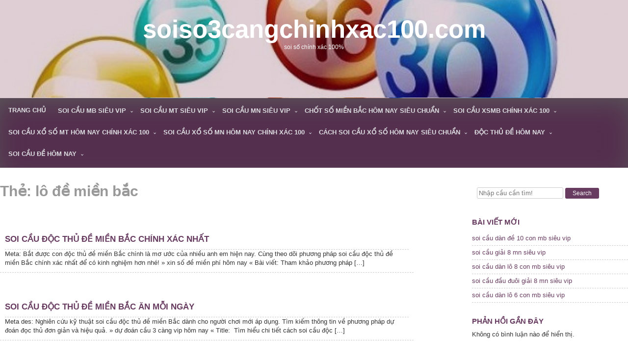

--- FILE ---
content_type: text/html; charset=utf-8
request_url: https://soiso3cangchinhxac100.com/tag/lo-de-mien-bac/
body_size: 9720
content:
<!DOCTYPE html><html lang="vi"><head><meta charset="UTF-8"><meta name="viewport" content="width=device-width, initial-scale=1"><link rel="profile" href="https://gmpg.org/xfn/11"><meta name='robots' content='index, follow, max-image-preview:large, max-snippet:-1, max-video-preview:-1' /><link type="text/css" media="all" href="https://soiso3cangchinhxac100.com/wp-content/cache/breeze-minification/css/breeze_c94bea6bc5f16dc7d6edf988a82e2bb2.css" rel="stylesheet" /><title>l&ocirc; &#273;&#7873; mi&#7873;n b&#7855;c Archives - soiso3cangchinhxac100.com</title><link rel="canonical" href="https://soiso3cangchinhxac100.com/tag/lo-de-mien-bac/" /><meta property="og:locale" content="vi_VN" /><meta property="og:type" content="article" /><meta property="og:title" content="l&ocirc; &#273;&#7873; mi&#7873;n b&#7855;c Archives - soiso3cangchinhxac100.com" /><meta property="og:url" content="https://soiso3cangchinhxac100.com/tag/lo-de-mien-bac/" /><meta property="og:site_name" content="soiso3cangchinhxac100.com" /><meta name="twitter:card" content="summary_large_image" /> <script type="application/ld+json" class="yoast-schema-graph">{"@context":"https://schema.org","@graph":[{"@type":"CollectionPage","@id":"https://soiso3cangchinhxac100.com/tag/lo-de-mien-bac/","url":"https://soiso3cangchinhxac100.com/tag/lo-de-mien-bac/","name":"l&ocirc; &#273;&#7873; mi&#7873;n b&#7855;c Archives - soiso3cangchinhxac100.com","isPartOf":{"@id":"https://soiso3cangchinhxac100.com/#website"},"primaryImageOfPage":{"@id":"https://soiso3cangchinhxac100.com/tag/lo-de-mien-bac/#primaryimage"},"image":{"@id":"https://soiso3cangchinhxac100.com/tag/lo-de-mien-bac/#primaryimage"},"thumbnailUrl":"https://soiso3cangchinhxac100.com/wp-content/uploads/2025/10/tham-khao-phuong-phap-soi-cau-doc-thu-de-mien-bac-chinh-xac-nhat.png","breadcrumb":{"@id":"https://soiso3cangchinhxac100.com/tag/lo-de-mien-bac/#breadcrumb"},"inLanguage":"vi"},{"@type":"ImageObject","inLanguage":"vi","@id":"https://soiso3cangchinhxac100.com/tag/lo-de-mien-bac/#primaryimage","url":"https://soiso3cangchinhxac100.com/wp-content/uploads/2025/10/tham-khao-phuong-phap-soi-cau-doc-thu-de-mien-bac-chinh-xac-nhat.png","contentUrl":"https://soiso3cangchinhxac100.com/wp-content/uploads/2025/10/tham-khao-phuong-phap-soi-cau-doc-thu-de-mien-bac-chinh-xac-nhat.png","width":640,"height":294},{"@type":"BreadcrumbList","@id":"https://soiso3cangchinhxac100.com/tag/lo-de-mien-bac/#breadcrumb","itemListElement":[{"@type":"ListItem","position":1,"name":"Home","item":"https://soiso3cangchinhxac100.com/"},{"@type":"ListItem","position":2,"name":"l&ocirc; &#273;&#7873; mi&#7873;n b&#7855;c"}]},{"@type":"WebSite","@id":"https://soiso3cangchinhxac100.com/#website","url":"https://soiso3cangchinhxac100.com/","name":"soiso3cangchinhxac100.com","description":"soi s&#7889; ch&iacute;nh x&aacute;c 100%","potentialAction":[{"@type":"SearchAction","target":{"@type":"EntryPoint","urlTemplate":"https://soiso3cangchinhxac100.com/?s={search_term_string}"},"query-input":{"@type":"PropertyValueSpecification","valueRequired":true,"valueName":"search_term_string"}}],"inLanguage":"vi"}]}</script> <link rel="alternate" type="application/rss+xml" title="D&ograve;ng th&ocirc;ng tin soiso3cangchinhxac100.com &raquo;" href="https://soiso3cangchinhxac100.com/feed/" /><link rel="alternate" type="application/rss+xml" title="soiso3cangchinhxac100.com &raquo; D&ograve;ng b&igrave;nh lu&#7853;n" href="https://soiso3cangchinhxac100.com/comments/feed/" /><link rel="alternate" type="application/rss+xml" title="D&ograve;ng th&ocirc;ng tin cho Th&#7867; soiso3cangchinhxac100.com &raquo; l&ocirc; &#273;&#7873; mi&#7873;n b&#7855;c" href="https://soiso3cangchinhxac100.com/tag/lo-de-mien-bac/feed/" /> <script type="text/javascript" id="breeze-prefetch-js-extra">/*  */
var breeze_prefetch = {"local_url":"https://soiso3cangchinhxac100.com","ignore_remote_prefetch":"1","ignore_list":["/","/page/(.)","/wp-admin/"]};
//# sourceURL=breeze-prefetch-js-extra
/*  */</script> <script type="text/javascript" src="https://soiso3cangchinhxac100.com/wp-content/plugins/breeze/assets/js/js-front-end/breeze-prefetch-links.min.js?ver=2.1.6" id="breeze-prefetch-js"></script> <script type="text/javascript" src="https://soiso3cangchinhxac100.com/wp-includes/js/jquery/jquery.min.js?ver=3.7.1" id="jquery-core-js"></script> <script type="text/javascript" src="https://soiso3cangchinhxac100.com/wp-includes/js/jquery/jquery-migrate.min.js?ver=3.4.1" id="jquery-migrate-js"></script> <script type="text/javascript" src="https://soiso3cangchinhxac100.com/wp-content/themes/shop-and-commerce-premium/js/viewportchecker.js?ver=6.9" id="shop-and-commerce-viewportchecker-js"></script> <script type="text/javascript" src="https://soiso3cangchinhxac100.com/wp-content/themes/shop-and-commerce-premium/slider/js/slick.js?ver=6.9" id="shop-and-commerce-slider-js-js"></script> <link rel="https://api.w.org/" href="https://soiso3cangchinhxac100.com/wp-json/" /><link rel="alternate" title="JSON" type="application/json" href="https://soiso3cangchinhxac100.com/wp-json/wp/v2/tags/1344" /><link rel="EditURI" type="application/rsd+xml" title="RSD" href="https://soiso3cangchinhxac100.com/xmlrpc.php?rsd" /><meta name="generator" content="WordPress 6.9" /> <script async src="https://soiso3cangchinhxac100.com/wp-content/uploads/breeze/google/gtag.js?id=G-JD38XS6SC0"></script> <script>window.dataLayer = window.dataLayer || [];
			function gtag(){dataLayer.push(arguments);}
			gtag('js', new Date());
			gtag('config', 'G-JD38XS6SC0');</script> <script>jQuery("body").ready(function($){
		$(window).on("scroll",function(){
			if ($(this).scrollTop() < 100) {
				$('#smoothup') .fadeOut();
			} else {
				$('#smoothup') .fadeIn();
			}
		});
		$('#smoothup').on('click', function(){
			$('html, body').animate({scrollTop:0}, 600);
			return false;
			});
	});</script> <link rel="icon" href="https://soiso3cangchinhxac100.com/wp-content/uploads/2025/02/soi-so-3cang-chinh-xac-100-150x150.png" sizes="32x32" /><link rel="icon" href="https://soiso3cangchinhxac100.com/wp-content/uploads/2025/02/soi-so-3cang-chinh-xac-100.png" sizes="192x192" /><link rel="apple-touch-icon" href="https://soiso3cangchinhxac100.com/wp-content/uploads/2025/02/soi-so-3cang-chinh-xac-100.png" /><meta name="msapplication-TileImage" content="https://soiso3cangchinhxac100.com/wp-content/uploads/2025/02/soi-so-3cang-chinh-xac-100.png" /></head><body class="archive tag tag-lo-de-mien-bac tag-1344 wp-theme-shop-and-commerce-premium hfeed"><div id="page" class="site"> <a class="skip-link screen-reader-text" href="#main">Skip to content</a><header id="masthead" class="site-header" role="banner"><div class="header-img" style="background-image: url('https://soiso3cangchinhxac100.com/wp-content/uploads/2025/10/cropped-Dan-de-5-so-danh-trong-ngay.jpg'); min-height:199%"><div class="dotted"><p class="site-title"><a href="https://soiso3cangchinhxac100.com/" rel="home">soiso3cangchinhxac100.com</a></p><p class="site-description">soi s&#7889; ch&iacute;nh x&aacute;c 100%</p></div></div><nav id="site-navigation" class="main-navigation" role="navigation"> <button class="menu-toggle" aria-controls="primary-menu" aria-expanded="false">Menu</button><div class="menu-menu-container"><ul id="primary-menu" class="menu"><li id="menu-item-32" class="menu-item menu-item-type-custom menu-item-object-custom menu-item-home menu-item-32"><a href="https://soiso3cangchinhxac100.com">Trang ch&#7911;</a></li><li id="menu-item-258" class="menu-item menu-item-type-taxonomy menu-item-object-category menu-item-has-children menu-item-258"><a href="https://soiso3cangchinhxac100.com/category/soi-cau-mb-sieu-vip/">soi c&#7847;u mb si&ecirc;u vip</a><ul class="sub-menu"><li id="menu-item-274" class="menu-item menu-item-type-post_type menu-item-object-post menu-item-274"><a href="https://soiso3cangchinhxac100.com/soi-cau-dan-lo-6-con-mb-sieu-vip/">soi c&#7847;u d&agrave;n l&ocirc; 6 con mb si&ecirc;u vip</a></li><li id="menu-item-275" class="menu-item menu-item-type-post_type menu-item-object-post menu-item-275"><a href="https://soiso3cangchinhxac100.com/soi-cau-dan-lo-4-con-mb-sieu-vip/">soi c&#7847;u d&agrave;n l&ocirc; 4 con mb si&ecirc;u vip</a></li><li id="menu-item-276" class="menu-item menu-item-type-post_type menu-item-object-post menu-item-276"><a href="https://soiso3cangchinhxac100.com/soi-cau-lo-xien-4-mb-sieu-vip/">soi c&#7847;u l&ocirc; xi&ecirc;n 4 mb si&ecirc;u vip</a></li><li id="menu-item-277" class="menu-item menu-item-type-post_type menu-item-object-post menu-item-277"><a href="https://soiso3cangchinhxac100.com/soi-cau-lo-xien-3-mb-sieu-vip/">soi c&#7847;u l&ocirc; xi&ecirc;n 3 mb si&ecirc;u vip</a></li><li id="menu-item-278" class="menu-item menu-item-type-post_type menu-item-object-post menu-item-278"><a href="https://soiso3cangchinhxac100.com/soi-cau-lo-xien-2-mb-sieu-vip/">soi c&#7847;u l&ocirc; xi&ecirc;n 2 mb si&ecirc;u vip</a></li><li id="menu-item-279" class="menu-item menu-item-type-post_type menu-item-object-post menu-item-279"><a href="https://soiso3cangchinhxac100.com/soi-cau-de-dau-duoi-mb-sieu-vip/">soi c&#7847;u &#273;&#7873; &#273;&#7847;u &#273;u&ocirc;i mb si&ecirc;u vip</a></li><li id="menu-item-280" class="menu-item menu-item-type-post_type menu-item-object-post menu-item-280"><a href="https://soiso3cangchinhxac100.com/soi-cau-song-thu-de-mb-sieu-vip/">soi c&#7847;u song th&#7911; &#273;&#7873; mb si&ecirc;u vip</a></li><li id="menu-item-281" class="menu-item menu-item-type-post_type menu-item-object-post menu-item-281"><a href="https://soiso3cangchinhxac100.com/soi-cau-bach-thu-de-mb-sieu-vip/">soi c&#7847;u b&#7841;ch th&#7911; &#273;&#7873; mb si&ecirc;u vip</a></li><li id="menu-item-282" class="menu-item menu-item-type-post_type menu-item-object-post menu-item-282"><a href="https://soiso3cangchinhxac100.com/soi-cau-bach-thu-lo-2-nhay-mb-sieu-vip/">soi c&#7847;u b&#7841;ch th&#7911; l&ocirc; 2 nh&aacute;y mb si&ecirc;u vip</a></li><li id="menu-item-283" class="menu-item menu-item-type-post_type menu-item-object-post menu-item-283"><a href="https://soiso3cangchinhxac100.com/soi-cau-song-thu-lo-kep-mb-sieu-vip/">soi c&#7847;u song th&#7911; l&ocirc; k&eacute;p mb si&ecirc;u vip</a></li><li id="menu-item-284" class="menu-item menu-item-type-post_type menu-item-object-post menu-item-284"><a href="https://soiso3cangchinhxac100.com/soi-cau-bach-thu-lo-kep-mb-sieu-vip/">soi c&#7847;u b&#7841;ch th&#7911; l&ocirc; k&eacute;p mb si&ecirc;u vip</a></li><li id="menu-item-285" class="menu-item menu-item-type-post_type menu-item-object-post menu-item-285"><a href="https://soiso3cangchinhxac100.com/soi-cau-song-thu-lo-mb-sieu-vip/">soi c&#7847;u song th&#7911; l&ocirc; mb si&ecirc;u vip</a></li><li id="menu-item-286" class="menu-item menu-item-type-post_type menu-item-object-post menu-item-286"><a href="https://soiso3cangchinhxac100.com/soi-cau-bach-thu-lo-mb-sieu-vip/">soi c&#7847;u b&#7841;ch th&#7911; l&ocirc; mb si&ecirc;u vip</a></li><li id="menu-item-287" class="menu-item menu-item-type-post_type menu-item-object-post menu-item-287"><a href="https://soiso3cangchinhxac100.com/soi-cau-song-thu-3-cang-mb-sieu-vip/">soi c&#7847;u song th&#7911; 3 c&agrave;ng mb si&ecirc;u vip</a></li><li id="menu-item-288" class="menu-item menu-item-type-post_type menu-item-object-post menu-item-288"><a href="https://soiso3cangchinhxac100.com/soi-cau-bach-thu-3-cang-mb-sieu-vip/">soi c&#7847;u b&#7841;ch th&#7911; 3 c&agrave;ng mb si&ecirc;u vip</a></li><li id="menu-item-295" class="menu-item menu-item-type-post_type menu-item-object-post menu-item-295"><a href="https://soiso3cangchinhxac100.com/soi-cau-dan-de-10-con-mb-sieu-vip/">soi c&#7847;u d&agrave;n &#273;&#7873; 10 con mb si&ecirc;u vip</a></li><li id="menu-item-296" class="menu-item menu-item-type-post_type menu-item-object-post menu-item-296"><a href="https://soiso3cangchinhxac100.com/soi-cau-dan-de-8-con-mb-sieu-vip/">soi c&#7847;u d&agrave;n &#273;&#7873; 8 con mb si&ecirc;u vip</a></li><li id="menu-item-297" class="menu-item menu-item-type-post_type menu-item-object-post menu-item-297"><a href="https://soiso3cangchinhxac100.com/soi-cau-dan-de-6-con-mb-sieu-vip/">soi c&#7847;u d&agrave;n &#273;&#7873; 6 con mb si&ecirc;u vip</a></li><li id="menu-item-298" class="menu-item menu-item-type-post_type menu-item-object-post menu-item-298"><a href="https://soiso3cangchinhxac100.com/soi-cau-dan-de-4-con-mb-sieu-vip/">soi c&#7847;u d&agrave;n &#273;&#7873; 4 con mb si&ecirc;u vip</a></li><li id="menu-item-299" class="menu-item menu-item-type-post_type menu-item-object-post menu-item-299"><a href="https://soiso3cangchinhxac100.com/soi-cau-dan-lo-10-con-mb-sieu-vip/">soi c&#7847;u d&agrave;n l&ocirc; 10 con mb si&ecirc;u vip</a></li><li id="menu-item-300" class="menu-item menu-item-type-post_type menu-item-object-post menu-item-300"><a href="https://soiso3cangchinhxac100.com/soi-cau-dan-lo-8-con-mb-sieu-vip/">soi c&#7847;u d&agrave;n l&ocirc; 8 con mb si&ecirc;u vip</a></li></ul></li><li id="menu-item-257" class="menu-item menu-item-type-taxonomy menu-item-object-category menu-item-has-children menu-item-257"><a href="https://soiso3cangchinhxac100.com/category/soi-cau-mt-sieu-vip/">soi c&#7847;u mt si&ecirc;u vip</a><ul class="sub-menu"><li id="menu-item-313" class="menu-item menu-item-type-post_type menu-item-object-post menu-item-313"><a href="https://soiso3cangchinhxac100.com/soi-cau-song-thu-lo-mt-sieu-vip/">soi c&#7847;u song th&#7911; l&ocirc; mt si&ecirc;u vip</a></li><li id="menu-item-314" class="menu-item menu-item-type-post_type menu-item-object-post menu-item-314"><a href="https://soiso3cangchinhxac100.com/soi-cau-lo-3-so-mt-sieu-vip/">soi c&#7847;u l&ocirc; 3 s&#7889; mt si&ecirc;u vip</a></li><li id="menu-item-315" class="menu-item menu-item-type-post_type menu-item-object-post menu-item-315"><a href="https://soiso3cangchinhxac100.com/soi-cau-bao-lo-mt-sieu-vip/">soi c&#7847;u bao l&ocirc; mt si&ecirc;u vip</a></li><li id="menu-item-316" class="menu-item menu-item-type-post_type menu-item-object-post menu-item-316"><a href="https://soiso3cangchinhxac100.com/soi-cau-dau-duoi-giai-8-mt-sieu-vip/">soi c&#7847;u &#273;&#7847;u &#273;u&ocirc;i gi&#7843;i 8 mt si&ecirc;u vip</a></li><li id="menu-item-317" class="menu-item menu-item-type-post_type menu-item-object-post menu-item-317"><a href="https://soiso3cangchinhxac100.com/soi-cau-dau-duoi-dac-biet-mt-sieu-vip/">soi c&#7847;u &#273;&#7847;u &#273;u&ocirc;i &#273;&#7863;c bi&#7879;t mt si&ecirc;u vip</a></li><li id="menu-item-318" class="menu-item menu-item-type-post_type menu-item-object-post menu-item-318"><a href="https://soiso3cangchinhxac100.com/soi-cau-giai-8-mt-sieu-vip/">soi c&#7847;u gi&#7843;i 8 mt si&ecirc;u vip</a></li><li id="menu-item-319" class="menu-item menu-item-type-post_type menu-item-object-post menu-item-319"><a href="https://soiso3cangchinhxac100.com/soi-cau-dac-biet-mt-sieu-vip/">soi c&#7847;u &#273;&#7863;c bi&#7879;t mt si&ecirc;u vip</a></li><li id="menu-item-320" class="menu-item menu-item-type-post_type menu-item-object-post menu-item-320"><a href="https://soiso3cangchinhxac100.com/soi-cau-cap-xiu-chu-mt-sieu-vip/">soi c&#7847;u c&#7863;p x&#7881;u ch&#7911; mt si&ecirc;u vip</a></li><li id="menu-item-321" class="menu-item menu-item-type-post_type menu-item-object-post menu-item-321"><a href="https://soiso3cangchinhxac100.com/soi-cau-xiu-chu-mt-sieu-vip/">soi c&#7847;u x&#7881;u ch&#7911; mt si&ecirc;u vip</a></li></ul></li><li id="menu-item-256" class="menu-item menu-item-type-taxonomy menu-item-object-category menu-item-has-children menu-item-256"><a href="https://soiso3cangchinhxac100.com/category/soi-cau-mn-sieu-vip/">soi c&#7847;u mn si&ecirc;u vip</a><ul class="sub-menu"><li id="menu-item-331" class="menu-item menu-item-type-post_type menu-item-object-post menu-item-331"><a href="https://soiso3cangchinhxac100.com/soi-cau-song-thu-lo-mn-sieu-vip/">soi c&#7847;u song th&#7911; l&ocirc; mn si&ecirc;u vip</a></li><li id="menu-item-332" class="menu-item menu-item-type-post_type menu-item-object-post menu-item-332"><a href="https://soiso3cangchinhxac100.com/soi-cau-lo-3-so-mn-sieu-vip/">soi c&#7847;u l&ocirc; 3 s&#7889; mn si&ecirc;u vip</a></li><li id="menu-item-333" class="menu-item menu-item-type-post_type menu-item-object-post menu-item-333"><a href="https://soiso3cangchinhxac100.com/soi-cau-bao-lo-mn-sieu-vip/">soi c&#7847;u bao l&ocirc; mn si&ecirc;u vip</a></li><li id="menu-item-334" class="menu-item menu-item-type-post_type menu-item-object-post menu-item-334"><a href="https://soiso3cangchinhxac100.com/soi-cau-dau-duoi-giai-8-mn-sieu-vip/">soi c&#7847;u &#273;&#7847;u &#273;u&ocirc;i gi&#7843;i 8 mn si&ecirc;u vip</a></li><li id="menu-item-335" class="menu-item menu-item-type-post_type menu-item-object-post menu-item-335"><a href="https://soiso3cangchinhxac100.com/soi-cau-dau-duoi-dac-biet-mn-sieu-vip/">soi c&#7847;u &#273;&#7847;u &#273;u&ocirc;i &#273;&#7863;c bi&#7879;t mn si&ecirc;u vip</a></li><li id="menu-item-336" class="menu-item menu-item-type-post_type menu-item-object-post menu-item-336"><a href="https://soiso3cangchinhxac100.com/soi-cau-giai-8-mn-sieu-vip/">soi c&#7847;u gi&#7843;i 8 mn si&ecirc;u vip</a></li><li id="menu-item-337" class="menu-item menu-item-type-post_type menu-item-object-post menu-item-337"><a href="https://soiso3cangchinhxac100.com/soi-cau-dac-biet-mn-sieu-vip/">soi c&#7847;u &#273;&#7863;c bi&#7879;t mn si&ecirc;u vip</a></li><li id="menu-item-338" class="menu-item menu-item-type-post_type menu-item-object-post menu-item-338"><a href="https://soiso3cangchinhxac100.com/soi-cau-cap-xiu-chu-mn-sieu-vip/">soi c&#7847;u c&#7863;p x&#7881;u ch&#7911; mn si&ecirc;u vip</a></li><li id="menu-item-339" class="menu-item menu-item-type-post_type menu-item-object-post menu-item-339"><a href="https://soiso3cangchinhxac100.com/soi-cau-xiu-chu-mn-sieu-vip/">soi c&#7847;u x&#7881;u ch&#7911; mn si&ecirc;u vip</a></li></ul></li><li id="menu-item-33" class="menu-item menu-item-type-taxonomy menu-item-object-category menu-item-has-children menu-item-33"><a href="https://soiso3cangchinhxac100.com/category/chot-so-mien-bac-hom-nay-sieu-chuan/">ch&#7889;t s&#7889; mi&#7873;n b&#7855;c h&ocirc;m nay si&ecirc;u chu&#7849;n</a><ul class="sub-menu"><li id="menu-item-40" class="menu-item menu-item-type-post_type menu-item-object-post menu-item-40"><a href="https://soiso3cangchinhxac100.com/soi-cau-dan-de-sieu-chuan-danh-la-trung-to/">soi c&#7847;u d&agrave;n &#273;&#7873; si&ecirc;u chu&#7849;n &#273;&aacute;nh l&agrave; tr&uacute;ng to</a></li><li id="menu-item-38" class="menu-item menu-item-type-post_type menu-item-object-post menu-item-38"><a href="https://soiso3cangchinhxac100.com/soi-cau-dan-lo-10-so-dep-nhat-choi-la-trung/">soi c&#7847;u d&agrave;n l&ocirc; 10 s&#7889; &#273;&#7865;p nh&#7845;t ch&#417;i l&agrave; tr&uacute;ng</a></li><li id="menu-item-42" class="menu-item menu-item-type-post_type menu-item-object-post menu-item-42"><a href="https://soiso3cangchinhxac100.com/soi-cau-3-cang-mien-bac-hom-nay-chuan-det/">soi c&#7847;u 3 c&agrave;ng mi&#7873;n b&#7855;c h&ocirc;m nay chu&#7849;n &#273;&eacute;t</a></li><li id="menu-item-41" class="menu-item menu-item-type-post_type menu-item-object-post menu-item-41"><a href="https://soiso3cangchinhxac100.com/soi-cau-doc-thu-de-mb-co-hoi-giau-to-day/">soi c&#7847;u &#273;&#7897;c th&#7911; &#273;&#7873; mb c&#417; h&#7897;i gi&#7847;u to &#273;&acirc;y</a></li><li id="menu-item-39" class="menu-item menu-item-type-post_type menu-item-object-post menu-item-39"><a href="https://soiso3cangchinhxac100.com/soi-cau-bach-thu-lo-chinh-xac-100-an-lon/">soi c&#7847;u b&#7841;ch th&#7911; l&ocirc; ch&iacute;nh x&aacute;c 100 &#259;n l&#7899;n</a></li><li id="menu-item-200" class="menu-item menu-item-type-post_type menu-item-object-post menu-item-200"><a href="https://soiso3cangchinhxac100.com/cach-bat-dan-lo-mb-sieu-chuan-trung-cao/">c&aacute;ch b&#7855;t d&agrave;n l&ocirc; mb si&ecirc;u chu&#7849;n tr&uacute;ng cao</a></li><li id="menu-item-201" class="menu-item menu-item-type-post_type menu-item-object-post menu-item-201"><a href="https://soiso3cangchinhxac100.com/nhung-cach-soi-cau-bach-thu-lo-chinh-xac-cao/">nh&#7919;ng c&aacute;ch soi c&#7847;u b&#7841;ch th&#7911; l&ocirc; ch&iacute;nh x&aacute;c cao</a></li><li id="menu-item-202" class="menu-item menu-item-type-post_type menu-item-object-post menu-item-202"><a href="https://soiso3cangchinhxac100.com/du-doan-dan-de-mien-bac-chinh-xac-nhat/">d&#7921; &#273;o&aacute;n d&agrave;n &#273;&#7873; mi&#7873;n b&#7855;c ch&iacute;nh x&aacute;c nh&#7845;t</a></li><li id="menu-item-203" class="menu-item menu-item-type-post_type menu-item-object-post menu-item-203"><a href="https://soiso3cangchinhxac100.com/soi-cau-de-bach-thu-hom-nay-cau-sieu-dep/">soi c&#7847;u &#273;&#7873; b&#7841;ch th&#7911; h&ocirc;m nay c&#7847;u si&ecirc;u &#273;&#7865;p</a></li><li id="menu-item-204" class="menu-item menu-item-type-post_type menu-item-object-post menu-item-204"><a href="https://soiso3cangchinhxac100.com/rong-bach-kim-chot-3-cang-theo-la-thang-lon/">r&#7891;ng b&#7841;ch kim ch&#7889;t 3 c&agrave;ng theo l&agrave; th&#7855;ng l&#7899;n</a></li></ul></li><li id="menu-item-34" class="menu-item menu-item-type-taxonomy menu-item-object-category menu-item-has-children menu-item-34"><a href="https://soiso3cangchinhxac100.com/category/soi-cau-xsmb-chinh-xac-100/">soi c&#7847;u xsmb ch&iacute;nh x&aacute;c 100</a><ul class="sub-menu"><li id="menu-item-121" class="menu-item menu-item-type-post_type menu-item-object-post menu-item-121"><a href="https://soiso3cangchinhxac100.com/soi-cau-mb-dan-lo-sieu-vip-danh-phai-trung/">soi c&#7847;u mb d&agrave;n l&ocirc; si&ecirc;u vip &#273;&aacute;nh ph&#7843;i tr&uacute;ng</a></li><li id="menu-item-122" class="menu-item menu-item-type-post_type menu-item-object-post menu-item-122"><a href="https://soiso3cangchinhxac100.com/cach-chot-lo-bach-thu-ty-le-trung-cao/">c&aacute;ch ch&#7889;t l&ocirc; b&#7841;ch th&#7911; t&#7927; l&#7879; tr&uacute;ng cao</a></li><li id="menu-item-123" class="menu-item menu-item-type-post_type menu-item-object-post menu-item-123"><a href="https://soiso3cangchinhxac100.com/soi-cau-dan-de-xsmb-sieu-chuan-trung-lon/">soi c&#7847;u d&agrave;n &#273;&#7873; xsmb si&ecirc;u chu&#7849;n tr&uacute;ng l&#7899;n</a></li><li id="menu-item-124" class="menu-item menu-item-type-post_type menu-item-object-post menu-item-124"><a href="https://soiso3cangchinhxac100.com/soi-cau-doc-thu-de-mien-bac-chinh-xac-nhat/">soi c&#7847;u &#273;&#7897;c th&#7911; &#273;&#7873; mi&#7873;n b&#7855;c ch&iacute;nh x&aacute;c nh&#7845;t</a></li><li id="menu-item-125" class="menu-item menu-item-type-post_type menu-item-object-post menu-item-125"><a href="https://soiso3cangchinhxac100.com/du-doan-doc-thu-de-3-cang-chuan-sau-6h30/">d&#7921; &#273;o&aacute;n &#273;&#7897;c th&#7911; &#273;&#7873; 3 c&agrave;ng chu&#7849;n sau 6h30</a></li><li id="menu-item-241" class="menu-item menu-item-type-post_type menu-item-object-post menu-item-241"><a href="https://soiso3cangchinhxac100.com/du-doan-dan-lo-10-so-sieu-chuan-lam-giau/">d&#7921; &#273;o&aacute;n d&agrave;n l&ocirc; 10 s&#7889; si&ecirc;u chu&#7849;n l&agrave;m gi&agrave;u</a></li><li id="menu-item-242" class="menu-item menu-item-type-post_type menu-item-object-post menu-item-242"><a href="https://soiso3cangchinhxac100.com/du-doan-dan-de-mb-sieu-chuan-win-deu/">d&#7921; &#273;o&aacute;n d&agrave;n &#273;&#7873; mb si&ecirc;u chu&#7849;n win &#273;&#7873;u</a></li><li id="menu-item-243" class="menu-item menu-item-type-post_type menu-item-object-post menu-item-243"><a href="https://soiso3cangchinhxac100.com/soi-cau-xo-so-bach-thu-lo-hom-nay-so-vang/">soi c&#7847;u x&#7893; s&#7889; b&#7841;ch th&#7911; l&ocirc; h&ocirc;m nay s&#7889; v&agrave;ng</a></li><li id="menu-item-244" class="menu-item menu-item-type-post_type menu-item-object-post menu-item-244"><a href="https://soiso3cangchinhxac100.com/soi-cau-doc-thu-de-mien-bac-an-moi-ngay/">soi c&#7847;u &#273;&#7897;c th&#7911; &#273;&#7873; mi&#7873;n b&#7855;c &#259;n m&#7895;i ng&agrave;y</a></li><li id="menu-item-245" class="menu-item menu-item-type-post_type menu-item-object-post menu-item-245"><a href="https://soiso3cangchinhxac100.com/soi-cau-ba-cang-mien-bac-cau-dep-so-ngon/">soi c&#7847;u ba c&agrave;ng mi&#7873;n b&#7855;c c&#7847;u &#273;&#7865;p s&#7889; ngon</a></li></ul></li><li id="menu-item-35" class="menu-item menu-item-type-taxonomy menu-item-object-category menu-item-has-children menu-item-35"><a href="https://soiso3cangchinhxac100.com/category/soi-cau-xo-so-mt-hom-nay-chinh-xac-100/">soi c&#7847;u x&#7893; s&#7889; mt h&ocirc;m nay ch&iacute;nh x&aacute;c 100</a><ul class="sub-menu"><li id="menu-item-59" class="menu-item menu-item-type-post_type menu-item-object-post menu-item-59"><a href="https://soiso3cangchinhxac100.com/du-doan-xo-so-mien-trung-chinh-xac-100/">d&#7921; &#273;o&aacute;n x&#7893; s&#7889; mi&#7873;n trung ch&iacute;nh x&aacute;c 100</a></li></ul></li><li id="menu-item-36" class="menu-item menu-item-type-taxonomy menu-item-object-category menu-item-has-children menu-item-36"><a href="https://soiso3cangchinhxac100.com/category/soi-cau-xo-so-mn-hom-nay-chinh-xac-100/">soi c&#7847;u x&#7893; s&#7889; mn h&ocirc;m nay ch&iacute;nh x&aacute;c 100</a><ul class="sub-menu"><li id="menu-item-67" class="menu-item menu-item-type-post_type menu-item-object-post menu-item-67"><a href="https://soiso3cangchinhxac100.com/du-doan-xo-so-mien-nam-chinh-xac-100/">d&#7921; &#273;o&aacute;n x&#7893; s&#7889; mi&#7873;n nam ch&iacute;nh x&aacute;c 100</a></li></ul></li><li id="menu-item-37" class="menu-item menu-item-type-taxonomy menu-item-object-category menu-item-has-children menu-item-37"><a href="https://soiso3cangchinhxac100.com/category/cach-soi-cau-xo-so-hom-nay-sieu-chuan/">c&aacute;ch soi c&#7847;u x&#7893; s&#7889; h&ocirc;m nay si&ecirc;u chu&#7849;n</a><ul class="sub-menu"><li id="menu-item-87" class="menu-item menu-item-type-post_type menu-item-object-post menu-item-87"><a href="https://soiso3cangchinhxac100.com/soi-cau-du-doan-xo-so-mien-bac-hom-nay/">soi c&#7847;u d&#7921; &#273;o&aacute;n x&#7893; s&#7889; mi&#7873;n b&#7855;c h&ocirc;m nay</a></li><li id="menu-item-88" class="menu-item menu-item-type-post_type menu-item-object-post menu-item-88"><a href="https://soiso3cangchinhxac100.com/lo-dep-hom-nay-vip-nhan-cau-dep-tai-day/">l&ocirc; &#273;&#7865;p h&ocirc;m nay v&iacute;p nh&#7853;n c&#7847;u &#273;&#7865;p t&#7841;i &#273;&acirc;y</a></li><li id="menu-item-89" class="menu-item menu-item-type-post_type menu-item-object-post menu-item-89"><a href="https://soiso3cangchinhxac100.com/gio-vang-chot-so-mien-bac-hom-nay/">gi&#7901; v&agrave;ng ch&#7889;t s&#7889; mi&#7873;n b&#7855;c h&ocirc;m nay</a></li></ul></li><li id="menu-item-379" class="menu-item menu-item-type-taxonomy menu-item-object-category menu-item-has-children menu-item-379"><a href="https://soiso3cangchinhxac100.com/category/doc-thu-de-hom-nay/">&#273;&#7897;c th&#7911; &#273;&#7873; h&ocirc;m nay</a><ul class="sub-menu"><li id="menu-item-387" class="menu-item menu-item-type-post_type menu-item-object-post menu-item-387"><a href="https://soiso3cangchinhxac100.com/bach-thu-de-hom-nay-chinh-xac-moi-ngay/">b&#7841;ch th&#7911; &#273;&#7873; h&ocirc;m nay ch&iacute;nh x&aacute;c m&#7895;i ng&agrave;y</a></li></ul></li><li id="menu-item-401" class="menu-item menu-item-type-taxonomy menu-item-object-category menu-item-has-children menu-item-401"><a href="https://soiso3cangchinhxac100.com/category/soi-cau-de-hom-nay/">soi c&#7847;u &#273;&#7873; h&ocirc;m nay</a><ul class="sub-menu"><li id="menu-item-402" class="menu-item menu-item-type-post_type menu-item-object-post menu-item-402"><a href="https://soiso3cangchinhxac100.com/du-doan-so-de-hom-nay/">d&#7921; &#273;o&aacute;n s&#7889; &#273;&#7873; h&ocirc;m nay chu&#7849;n x&aacute;c nh&#7845;t</a></li></ul></li></ul></div></nav></header><div class="sp-slider-back"></div><div class="clear"></div><div id="content" class="site-content"><div id="primary" class="content-area"><main id="main" class="site-main" role="main"><header class="page-header"><h1 class="page-title">Th&#7867;: <span>l&ocirc; &#273;&#7873; mi&#7873;n b&#7855;c</span></h1></header><article id="post-96" class="animate-article post-96 post type-post status-publish format-standard has-post-thumbnail hentry category-soi-cau-xsmb-chinh-xac-100 tag-3-cang-de-mien-bac tag-bac-nho-mb tag-bo-de-gan-mien-bac tag-cau-de-mien-bac tag-cau-de-mb tag-dan-3-cang-6-so-mien-bac tag-dan-36-so-mien-bac tag-dan-de-3-cang-mien-bac tag-dan-de-4-cang tag-dan-de-4-so-mien-phi tag-dan-de-4-so-vip-mien-bac tag-dan-de-dau-duoi tag-dan-de-10-so-mien-bac tag-dan-de-30-so tag-dan-de-36-so-mien-bac tag-dan-de-4-so-2 tag-de-gan-mien-bac-2 tag-de-gan-mien-bac-3 tag-de-mien-bac-3 tag-de-gan-mien-bac tag-de-mien-bac tag-de-mien-bac-2 tag-de-mien-bac-hom-nay tag-lo-de-mien-bac tag-lode799 tag-mot-so-kinh-nghiem-khi-soi-cau-doc-thu-de-mien-bac-chinh-xac-nhat tag-phuong-phap-soi-cau-doc-thu-de-mien-bac-chinh-xac-nhat tag-so-de-mien-bac tag-so-de-mien-bac-hom-nay tag-soi-cau-doc-thu-de-mien-bac-chinh-xac-nhat tag-tham-khao-phuong-phap-soi-cau-doc-thu-de-mien-bac-chinh-xac-nhat tag-thong-ke-de-mien-bac tag-tim-hieu-ve-phuong-phap-soi-cau-doc-thu-lo tag-tong-de-mien-bac tag-ty-le-an-cua-doc-thu-de-mien-bac"><header class="entry-header"><h2 class="entry-title"><a href="https://soiso3cangchinhxac100.com/soi-cau-doc-thu-de-mien-bac-chinh-xac-nhat/" rel="bookmark">soi c&#7847;u &#273;&#7897;c th&#7911; &#273;&#7873; mi&#7873;n b&#7855;c ch&iacute;nh x&aacute;c nh&#7845;t</a></h2><div class="entry-meta"> <span class="posted-on">&#273;&atilde; c&acirc;p nh&#7853;t: <a href="https://soiso3cangchinhxac100.com/soi-cau-doc-thu-de-mien-bac-chinh-xac-nhat/" rel="bookmark"> <i class="fa fa-clock-o"></i> <time class="entry-date published" datetime=""></time><time class="updated" datetime=""></time></a></span><span class="byline"> by <span class="author vcard"> <i class="fa fa-male"></i> <a class="url fn n" href="https://soiso3cangchinhxac100.com/author/acmin481/"></a></span></span></div></header><div class="ex-right"><p>Meta: B&#7855;t &#273;&#432;&#7907;c con &#273;&#7897;c th&#7911; &#273;&#7873; mi&#7873;n B&#7855;c ch&iacute;nh l&agrave; m&#417; &#432;&#7899;c c&#7911;a nhi&#7873;u anh em hi&#7879;n nay. C&ugrave;ng theo d&otilde;i ph&#432;&#417;ng ph&aacute;p soi c&#7847;u &#273;&#7897;c th&#7911; &#273;&#7873; mi&#7873;n B&#7855;c ch&iacute;nh x&aacute;c nh&#7845;t &#273;&#7875; c&oacute; kinh nghi&#7879;m h&#417;n nh&eacute;! &raquo; xin s&#7889; &#273;&#7873; mi&#7873;n ph&iacute; h&ocirc;m nay &laquo; B&agrave;i vi&#7871;t: Tham kh&#7843;o ph&#432;&#417;ng ph&aacute;p [&hellip;]</p></div><footer class="entry-footer"> <i class="fa fa-folder-open"></i><span class="cat-links">Posted in <a href="https://soiso3cangchinhxac100.com/category/soi-cau-xsmb-chinh-xac-100/" rel="category tag">soi c&#7847;u xsmb ch&iacute;nh x&aacute;c 100</a></span> <i class="fa fa-tags" aria-hidden="true"></i> <span class="tags-links">Tagged <a href="https://soiso3cangchinhxac100.com/tag/3-cang-de-mien-bac/" rel="tag">3 c&agrave;ng &#273;&#7873; mi&#7873;n b&#7855;c</a>, <a href="https://soiso3cangchinhxac100.com/tag/bac-nho-mb/" rel="tag">bac nho mb</a>, <a href="https://soiso3cangchinhxac100.com/tag/bo-de-gan-mien-bac/" rel="tag">b&#7897; &#273;&#7873; gan mi&#7873;n b&#7855;c</a>, <a href="https://soiso3cangchinhxac100.com/tag/cau-de-mien-bac/" rel="tag">cau de mien bac</a>, <a href="https://soiso3cangchinhxac100.com/tag/cau-de-mb/" rel="tag">cau &#273;&#7873; mb</a>, <a href="https://soiso3cangchinhxac100.com/tag/dan-3-cang-6-so-mien-bac/" rel="tag">d&agrave;n 3 c&agrave;ng 6 s&#7889; mi&#7873;n b&#7855;c</a>, <a href="https://soiso3cangchinhxac100.com/tag/dan-36-so-mien-bac/" rel="tag">d&agrave;n 36 s&#7889; mi&#7873;n b&#7855;c</a>, <a href="https://soiso3cangchinhxac100.com/tag/dan-de-3-cang-mien-bac/" rel="tag">d&agrave;n de 3 c&agrave;ng mi&#7873;n b&#7855;c</a>, <a href="https://soiso3cangchinhxac100.com/tag/dan-de-4-cang/" rel="tag">d&agrave;n de 4 c&agrave;ng</a>, <a href="https://soiso3cangchinhxac100.com/tag/dan-de-4-so-mien-phi/" rel="tag">d&agrave;n de 4 s&#7889; mi&#7877;n ph&iacute;</a>, <a href="https://soiso3cangchinhxac100.com/tag/dan-de-4-so-vip-mien-bac/" rel="tag">d&agrave;n de 4 s&#7889; vip mi&#7873;n b&#7855;c</a>, <a href="https://soiso3cangchinhxac100.com/tag/dan-de-dau-duoi/" rel="tag">d&agrave;n de &#273;&#7847;u &#273;u&ocirc;i</a>, <a href="https://soiso3cangchinhxac100.com/tag/dan-de-10-so-mien-bac/" rel="tag">d&agrave;n &#273;&#7873; 10 s&#7889; mi&#7873;n b&#7855;c</a>, <a href="https://soiso3cangchinhxac100.com/tag/dan-de-30-so/" rel="tag">d&agrave;n &#273;&#7873; 30 s&#7889;</a>, <a href="https://soiso3cangchinhxac100.com/tag/dan-de-36-so-mien-bac/" rel="tag">d&agrave;n &#273;&#7873; 36 s&#7889; mi&#7873;n b&#7855;c</a>, <a href="https://soiso3cangchinhxac100.com/tag/dan-de-4-so-2/" rel="tag">d&agrave;n &#273;&#7873; 4 s&#7889;</a>, <a href="https://soiso3cangchinhxac100.com/tag/de-gan-mien-bac-2/" rel="tag">de gan mi&#7873;n b&#7855;c</a>, <a href="https://soiso3cangchinhxac100.com/tag/de-gan-mien-bac-3/" rel="tag">de gan mien bac</a>, <a href="https://soiso3cangchinhxac100.com/tag/de-mien-bac-3/" rel="tag">de mien bac</a>, <a href="https://soiso3cangchinhxac100.com/tag/de-gan-mien-bac/" rel="tag">&#273;&#7873; gan mi&#7873;n b&#7855;c</a>, <a href="https://soiso3cangchinhxac100.com/tag/de-mien-bac/" rel="tag">&#273;&#7873; mi&#7873;n b&#7855;c</a>, <a href="https://soiso3cangchinhxac100.com/tag/de-mien-bac-2/" rel="tag">&#273;&#7873; mi&ecirc;n b&#7855;c</a>, <a href="https://soiso3cangchinhxac100.com/tag/de-mien-bac-hom-nay/" rel="tag">&#273;&#7873; mi&#7873;n b&#7855;c h&ocirc;m nay</a>, <a href="https://soiso3cangchinhxac100.com/tag/lo-de-mien-bac/" rel="tag">l&ocirc; &#273;&#7873; mi&#7873;n b&#7855;c</a>, <a href="https://soiso3cangchinhxac100.com/tag/lode799/" rel="tag">lode799</a>, <a href="https://soiso3cangchinhxac100.com/tag/mot-so-kinh-nghiem-khi-soi-cau-doc-thu-de-mien-bac-chinh-xac-nhat/" rel="tag">M&#7897;t s&#7889; kinh nghi&#7879;m khi soi c&#7847;u &#273;&#7897;c th&#7911; &#273;&#7873; mi&#7873;n B&#7855;c ch&iacute;nh x&aacute;c nh&#7845;t</a>, <a href="https://soiso3cangchinhxac100.com/tag/phuong-phap-soi-cau-doc-thu-de-mien-bac-chinh-xac-nhat/" rel="tag">Ph&#432;&#417;ng ph&aacute;p soi c&#7847;u &#273;&#7897;c th&#7911; &#273;&#7873; mi&#7873;n B&#7855;c ch&iacute;nh x&aacute;c nh&#7845;t</a>, <a href="https://soiso3cangchinhxac100.com/tag/so-de-mien-bac/" rel="tag">s&#7889; &#273;&#7873; mi&#7873;n b&#7855;c</a>, <a href="https://soiso3cangchinhxac100.com/tag/so-de-mien-bac-hom-nay/" rel="tag">s&#7889; &#273;&#7873; mi&#7873;n b&#7855;c h&ocirc;m nay</a>, <a href="https://soiso3cangchinhxac100.com/tag/soi-cau-doc-thu-de-mien-bac-chinh-xac-nhat/" rel="tag">soi c&#7847;u &#273;&#7897;c th&#7911; &#273;&#7873; mi&#7873;n b&#7855;c ch&iacute;nh x&aacute;c nh&#7845;t</a>, <a href="https://soiso3cangchinhxac100.com/tag/tham-khao-phuong-phap-soi-cau-doc-thu-de-mien-bac-chinh-xac-nhat/" rel="tag">Tham kh&#7843;o ph&#432;&#417;ng ph&aacute;p soi c&#7847;u &#273;&#7897;c th&#7911; &#273;&#7873; mi&#7873;n B&#7855;c ch&iacute;nh x&aacute;c nh&#7845;t</a>, <a href="https://soiso3cangchinhxac100.com/tag/thong-ke-de-mien-bac/" rel="tag">th&#7889;ng k&ecirc; &#273;&#7873; mi&#7873;n b&#7855;c</a>, <a href="https://soiso3cangchinhxac100.com/tag/tim-hieu-ve-phuong-phap-soi-cau-doc-thu-lo/" rel="tag">T&igrave;m hi&#7875;u v&#7873; ph&#432;&#417;ng ph&aacute;p soi c&#7847;u &#273;&#7897;c th&#7911; l&ocirc;</a>, <a href="https://soiso3cangchinhxac100.com/tag/tong-de-mien-bac/" rel="tag">t&#7893;ng &#273;&#7873; mi&#7873;n b&#7855;c</a>, <a href="https://soiso3cangchinhxac100.com/tag/ty-le-an-cua-doc-thu-de-mien-bac/" rel="tag">T&#7927; l&#7879; &#259;n c&#7911;a &#273;&#7897;c th&#7911; &#273;&#7873; mi&#7873;n B&#7855;c</a></span></footer></article><article id="post-212" class="animate-article post-212 post type-post status-publish format-standard has-post-thumbnail hentry category-soi-cau-xsmb-chinh-xac-100 tag-3-cang-de-mien-bac tag-bac-nho-mb tag-bo-de-gan-mien-bac tag-cau-de-mien-bac tag-cau-de-mb tag-dan-3-cang-6-so-mien-bac tag-dan-36-so-mien-bac tag-dan-de-3-cang-mien-bac tag-dan-de-4-cang tag-dan-de-4-so-mien-phi tag-dan-de-4-so-vip-mien-bac tag-dan-de-dau-duoi tag-dan-de-10-so-mien-bac tag-dan-de-30-so tag-dan-de-36-so-mien-bac tag-dan-de-4-so-2 tag-de-gan-mien-bac-3 tag-de-gan-mien-bac-2 tag-de-mien-bac-3 tag-de-gan-mien-bac tag-de-mien-bac-2 tag-de-mien-bac tag-de-mien-bac-hom-nay tag-huong-dan-cach-soi-cau-doc-thu-de-chi-tiet tag-khai-quat-y-nghia-soi-cau-doc-thu-la-gi tag-lo-de-mien-bac tag-lode799 tag-so-de-mien-bac tag-so-de-mien-bac-hom-nay tag-soi-cau-doc-thu-de-mien-bac tag-thong-ke-de-mien-bac tag-tim-hieu-chi-tiet-cach-soi-cau-doc-thu-de-mien-bac-thanh-cong tag-tong-de-mien-bac"><header class="entry-header"><h2 class="entry-title"><a href="https://soiso3cangchinhxac100.com/soi-cau-doc-thu-de-mien-bac-an-moi-ngay/" rel="bookmark">soi c&#7847;u &#273;&#7897;c th&#7911; &#273;&#7873; mi&#7873;n b&#7855;c &#259;n m&#7895;i ng&agrave;y</a></h2><div class="entry-meta"> <span class="posted-on">&#273;&atilde; c&acirc;p nh&#7853;t: <a href="https://soiso3cangchinhxac100.com/soi-cau-doc-thu-de-mien-bac-an-moi-ngay/" rel="bookmark"> <i class="fa fa-clock-o"></i> <time class="entry-date published" datetime=""></time><time class="updated" datetime=""></time></a></span><span class="byline"> by <span class="author vcard"> <i class="fa fa-male"></i> <a class="url fn n" href="https://soiso3cangchinhxac100.com/author/acmin481/"></a></span></span></div></header><div class="ex-right"><p>Meta des: Nghi&ecirc;n c&#7913;u k&#7929; thu&#7853;t soi c&#7847;u &#273;&#7897;c th&#7911; &#273;&#7873; mi&#7873;n B&#7855;c d&agrave;nh cho ng&#432;&#7901;i ch&#417;i m&#7899;i &aacute;p d&#7909;ng. T&igrave;m ki&#7871;m th&ocirc;ng tin v&#7873; ph&#432;&#417;ng ph&aacute;p d&#7921; &#273;o&aacute;n &#273;&#7885;c th&#7911; &#273;&#417;n gi&#7843;n v&agrave; hi&#7879;u qu&#7843;. &raquo; d&#7921; &#273;o&aacute;n c&#7847;u 3 c&agrave;ng vip h&ocirc;m nay &laquo; Title:&nbsp; T&igrave;m hi&#7875;u chi ti&#7871;t c&aacute;ch soi c&#7847;u &#273;&#7897;c [&hellip;]</p></div><footer class="entry-footer"> <i class="fa fa-folder-open"></i><span class="cat-links">Posted in <a href="https://soiso3cangchinhxac100.com/category/soi-cau-xsmb-chinh-xac-100/" rel="category tag">soi c&#7847;u xsmb ch&iacute;nh x&aacute;c 100</a></span> <i class="fa fa-tags" aria-hidden="true"></i> <span class="tags-links">Tagged <a href="https://soiso3cangchinhxac100.com/tag/3-cang-de-mien-bac/" rel="tag">3 c&agrave;ng &#273;&#7873; mi&#7873;n b&#7855;c</a>, <a href="https://soiso3cangchinhxac100.com/tag/bac-nho-mb/" rel="tag">bac nho mb</a>, <a href="https://soiso3cangchinhxac100.com/tag/bo-de-gan-mien-bac/" rel="tag">b&#7897; &#273;&#7873; gan mi&#7873;n b&#7855;c</a>, <a href="https://soiso3cangchinhxac100.com/tag/cau-de-mien-bac/" rel="tag">cau de mien bac</a>, <a href="https://soiso3cangchinhxac100.com/tag/cau-de-mb/" rel="tag">cau &#273;&#7873; mb</a>, <a href="https://soiso3cangchinhxac100.com/tag/dan-3-cang-6-so-mien-bac/" rel="tag">d&agrave;n 3 c&agrave;ng 6 s&#7889; mi&#7873;n b&#7855;c</a>, <a href="https://soiso3cangchinhxac100.com/tag/dan-36-so-mien-bac/" rel="tag">d&agrave;n 36 s&#7889; mi&#7873;n b&#7855;c</a>, <a href="https://soiso3cangchinhxac100.com/tag/dan-de-3-cang-mien-bac/" rel="tag">d&agrave;n de 3 c&agrave;ng mi&#7873;n b&#7855;c</a>, <a href="https://soiso3cangchinhxac100.com/tag/dan-de-4-cang/" rel="tag">d&agrave;n de 4 c&agrave;ng</a>, <a href="https://soiso3cangchinhxac100.com/tag/dan-de-4-so-mien-phi/" rel="tag">d&agrave;n de 4 s&#7889; mi&#7877;n ph&iacute;</a>, <a href="https://soiso3cangchinhxac100.com/tag/dan-de-4-so-vip-mien-bac/" rel="tag">d&agrave;n de 4 s&#7889; vip mi&#7873;n b&#7855;c</a>, <a href="https://soiso3cangchinhxac100.com/tag/dan-de-dau-duoi/" rel="tag">d&agrave;n de &#273;&#7847;u &#273;u&ocirc;i</a>, <a href="https://soiso3cangchinhxac100.com/tag/dan-de-10-so-mien-bac/" rel="tag">d&agrave;n &#273;&#7873; 10 s&#7889; mi&#7873;n b&#7855;c</a>, <a href="https://soiso3cangchinhxac100.com/tag/dan-de-30-so/" rel="tag">d&agrave;n &#273;&#7873; 30 s&#7889;</a>, <a href="https://soiso3cangchinhxac100.com/tag/dan-de-36-so-mien-bac/" rel="tag">d&agrave;n &#273;&#7873; 36 s&#7889; mi&#7873;n b&#7855;c</a>, <a href="https://soiso3cangchinhxac100.com/tag/dan-de-4-so-2/" rel="tag">d&agrave;n &#273;&#7873; 4 s&#7889;</a>, <a href="https://soiso3cangchinhxac100.com/tag/de-gan-mien-bac-3/" rel="tag">de gan mien bac</a>, <a href="https://soiso3cangchinhxac100.com/tag/de-gan-mien-bac-2/" rel="tag">de gan mi&#7873;n b&#7855;c</a>, <a href="https://soiso3cangchinhxac100.com/tag/de-mien-bac-3/" rel="tag">de mien bac</a>, <a href="https://soiso3cangchinhxac100.com/tag/de-gan-mien-bac/" rel="tag">&#273;&#7873; gan mi&#7873;n b&#7855;c</a>, <a href="https://soiso3cangchinhxac100.com/tag/de-mien-bac-2/" rel="tag">&#273;&#7873; mi&ecirc;n b&#7855;c</a>, <a href="https://soiso3cangchinhxac100.com/tag/de-mien-bac/" rel="tag">&#273;&#7873; mi&#7873;n b&#7855;c</a>, <a href="https://soiso3cangchinhxac100.com/tag/de-mien-bac-hom-nay/" rel="tag">&#273;&#7873; mi&#7873;n b&#7855;c h&ocirc;m nay</a>, <a href="https://soiso3cangchinhxac100.com/tag/huong-dan-cach-soi-cau-doc-thu-de-chi-tiet/" rel="tag">H&#432;&#7899;ng d&#7851;n c&aacute;ch soi c&#7847;u &#273;&#7897;c th&#7911; &#273;&#7873; chi ti&#7871;t</a>, <a href="https://soiso3cangchinhxac100.com/tag/khai-quat-y-nghia-soi-cau-doc-thu-la-gi/" rel="tag">Kh&aacute;i qu&aacute;t &yacute; ngh&#297;a soi c&#7847;u &#273;&#7897;c th&#7911; l&agrave; g&igrave;</a>, <a href="https://soiso3cangchinhxac100.com/tag/lo-de-mien-bac/" rel="tag">l&ocirc; &#273;&#7873; mi&#7873;n b&#7855;c</a>, <a href="https://soiso3cangchinhxac100.com/tag/lode799/" rel="tag">lode799</a>, <a href="https://soiso3cangchinhxac100.com/tag/so-de-mien-bac/" rel="tag">s&#7889; &#273;&#7873; mi&#7873;n b&#7855;c</a>, <a href="https://soiso3cangchinhxac100.com/tag/so-de-mien-bac-hom-nay/" rel="tag">s&#7889; &#273;&#7873; mi&#7873;n b&#7855;c h&ocirc;m nay</a>, <a href="https://soiso3cangchinhxac100.com/tag/soi-cau-doc-thu-de-mien-bac/" rel="tag">soi c&#7847;u &#273;&#7897;c th&#7911; &#273;&#7873; mi&#7873;n b&#7855;c</a>, <a href="https://soiso3cangchinhxac100.com/tag/thong-ke-de-mien-bac/" rel="tag">th&#7889;ng k&ecirc; &#273;&#7873; mi&#7873;n b&#7855;c</a>, <a href="https://soiso3cangchinhxac100.com/tag/tim-hieu-chi-tiet-cach-soi-cau-doc-thu-de-mien-bac-thanh-cong/" rel="tag">T&igrave;m hi&#7875;u chi ti&#7871;t c&aacute;ch soi c&#7847;u &#273;&#7897;c th&#7911; &#273;&#7873; mi&#7873;n B&#7855;c th&agrave;nh c&ocirc;ng</a>, <a href="https://soiso3cangchinhxac100.com/tag/tong-de-mien-bac/" rel="tag">t&#7893;ng &#273;&#7873; mi&#7873;n b&#7855;c</a></span></footer></article><article id="post-8" class="animate-article post-8 post type-post status-publish format-standard has-post-thumbnail hentry category-chot-so-mien-bac-hom-nay-sieu-chuan tag-3-cang-de-mien-bac tag-bac-nho-mb tag-bo-de-gan-mb tag-bo-de-gan-mien-bac tag-cach-soi-cau-doc-thu-de-mb-hieu-qua tag-cau-de-mb-2 tag-cau-de-mien-bac tag-cau-de-mb tag-dan-3-cang-6-so-mien-bac tag-dan-36-so-mien-bac tag-dan-de-3-cang-mien-bac tag-dan-de-4-cang tag-dan-de-4-so-mien-phi tag-dan-de-4-so-vip-mien-bac tag-dan-de-8-so-mien-phi tag-dan-de-dau-duoi tag-dan-de-10-so-mien-bac tag-dan-de-30-so tag-dan-de-36-so-mien-bac tag-dan-de-4-so-2 tag-de-gan-mb-2 tag-de-gan-mien-bac-3 tag-de-gan-mien-bac-2 tag-de-kep-mb tag-de-mien-bac-3 tag-dau-de-gan-mb tag-de-gan-mb tag-de-gan-mien-bac tag-de-mb tag-de-mien-bac-2 tag-de-mien-bac tag-de-mien-bac-hom-nay tag-doc-thu-de-nghia-la-sao tag-kinh-nghiem-khi-choi-cau-doc-thu tag-lo-chuan-mb tag-lo-de-mien-bac tag-nguyen-nhan-tien-hanh-soi-cau-doc-thu-de-mb-la-gi tag-so-de-mien-bac tag-so-de-mien-bac-hom-nay tag-soi-cau-doc-thu-de-mb tag-soi-cau-doc-thu-de-mb-the-nao-moi-co-duoc-hieu-qua-cao tag-thong-ke-de-gan-mb tag-thong-ke-de-mb tag-thong-ke-de-mien-bac tag-tong-de-mien-bac"><header class="entry-header"><h2 class="entry-title"><a href="https://soiso3cangchinhxac100.com/soi-cau-doc-thu-de-mb-co-hoi-giau-to-day/" rel="bookmark">soi c&#7847;u &#273;&#7897;c th&#7911; &#273;&#7873; mb c&#417; h&#7897;i gi&#7847;u to &#273;&acirc;y</a></h2><div class="entry-meta"> <span class="posted-on">&#273;&atilde; c&acirc;p nh&#7853;t: <a href="https://soiso3cangchinhxac100.com/soi-cau-doc-thu-de-mb-co-hoi-giau-to-day/" rel="bookmark"> <i class="fa fa-clock-o"></i> <time class="entry-date published" datetime=""></time><time class="updated" datetime=""></time></a></span><span class="byline"> by <span class="author vcard"> <i class="fa fa-male"></i> <a class="url fn n" href="https://soiso3cangchinhxac100.com/author/acmin481/"></a></span></span></div></header><div class="ex-right"><p>Meta: Nh&#7919;ng ng&#432;&#7901;i ch&#417;i trong n&ecirc;n t&igrave;m ki&#7871;m c&#417; h&#7897;i chi&#7871;n th&#7855;ng c&ugrave;ng c&aacute;c con l&ocirc; &#273;&#7897;c th&#7911;. H&atilde;y c&ugrave;ng kh&aacute;m ph&aacute; soi c&#7847;u &#273;&#7897;c th&#7911; &#273;&#7873; mb h&ocirc;m nay ngay. &raquo; soi s&#7889; 3 c&agrave;ng mi&#7873;n b&#7855;c &laquo; B&agrave;i vi&#7871;t Soi c&#7847;u &#273;&#7897;c th&#7911; &#273;&#7873; mb th&#7871; n&agrave;o m&#7899;i c&oacute; &#273;&#432;&#7907;c hi&#7879;u qu&#7843; cao? [&hellip;]</p></div><footer class="entry-footer"> <i class="fa fa-folder-open"></i><span class="cat-links">Posted in <a href="https://soiso3cangchinhxac100.com/category/chot-so-mien-bac-hom-nay-sieu-chuan/" rel="category tag">ch&#7889;t s&#7889; mi&#7873;n b&#7855;c h&ocirc;m nay si&ecirc;u chu&#7849;n</a></span> <i class="fa fa-tags" aria-hidden="true"></i> <span class="tags-links">Tagged <a href="https://soiso3cangchinhxac100.com/tag/3-cang-de-mien-bac/" rel="tag">3 c&agrave;ng &#273;&#7873; mi&#7873;n b&#7855;c</a>, <a href="https://soiso3cangchinhxac100.com/tag/bac-nho-mb/" rel="tag">bac nho mb</a>, <a href="https://soiso3cangchinhxac100.com/tag/bo-de-gan-mb/" rel="tag">b&#7897; &#273;&#7873; gan mb</a>, <a href="https://soiso3cangchinhxac100.com/tag/bo-de-gan-mien-bac/" rel="tag">b&#7897; &#273;&#7873; gan mi&#7873;n b&#7855;c</a>, <a href="https://soiso3cangchinhxac100.com/tag/cach-soi-cau-doc-thu-de-mb-hieu-qua/" rel="tag">C&aacute;ch soi c&#7847;u &#273;&#7897;c th&#7911; &#273;&#7873; mb hi&#7879;u qu&#7843;</a>, <a href="https://soiso3cangchinhxac100.com/tag/cau-de-mb-2/" rel="tag">cau de mb</a>, <a href="https://soiso3cangchinhxac100.com/tag/cau-de-mien-bac/" rel="tag">cau de mien bac</a>, <a href="https://soiso3cangchinhxac100.com/tag/cau-de-mb/" rel="tag">cau &#273;&#7873; mb</a>, <a href="https://soiso3cangchinhxac100.com/tag/dan-3-cang-6-so-mien-bac/" rel="tag">d&agrave;n 3 c&agrave;ng 6 s&#7889; mi&#7873;n b&#7855;c</a>, <a href="https://soiso3cangchinhxac100.com/tag/dan-36-so-mien-bac/" rel="tag">d&agrave;n 36 s&#7889; mi&#7873;n b&#7855;c</a>, <a href="https://soiso3cangchinhxac100.com/tag/dan-de-3-cang-mien-bac/" rel="tag">d&agrave;n de 3 c&agrave;ng mi&#7873;n b&#7855;c</a>, <a href="https://soiso3cangchinhxac100.com/tag/dan-de-4-cang/" rel="tag">d&agrave;n de 4 c&agrave;ng</a>, <a href="https://soiso3cangchinhxac100.com/tag/dan-de-4-so-mien-phi/" rel="tag">d&agrave;n de 4 s&#7889; mi&#7877;n ph&iacute;</a>, <a href="https://soiso3cangchinhxac100.com/tag/dan-de-4-so-vip-mien-bac/" rel="tag">d&agrave;n de 4 s&#7889; vip mi&#7873;n b&#7855;c</a>, <a href="https://soiso3cangchinhxac100.com/tag/dan-de-8-so-mien-phi/" rel="tag">d&agrave;n de 8 s&#7889; mi&#7873;n ph&iacute;</a>, <a href="https://soiso3cangchinhxac100.com/tag/dan-de-dau-duoi/" rel="tag">d&agrave;n de &#273;&#7847;u &#273;u&ocirc;i</a>, <a href="https://soiso3cangchinhxac100.com/tag/dan-de-10-so-mien-bac/" rel="tag">d&agrave;n &#273;&#7873; 10 s&#7889; mi&#7873;n b&#7855;c</a>, <a href="https://soiso3cangchinhxac100.com/tag/dan-de-30-so/" rel="tag">d&agrave;n &#273;&#7873; 30 s&#7889;</a>, <a href="https://soiso3cangchinhxac100.com/tag/dan-de-36-so-mien-bac/" rel="tag">d&agrave;n &#273;&#7873; 36 s&#7889; mi&#7873;n b&#7855;c</a>, <a href="https://soiso3cangchinhxac100.com/tag/dan-de-4-so-2/" rel="tag">d&agrave;n &#273;&#7873; 4 s&#7889;</a>, <a href="https://soiso3cangchinhxac100.com/tag/de-gan-mb-2/" rel="tag">de gan mb</a>, <a href="https://soiso3cangchinhxac100.com/tag/de-gan-mien-bac-3/" rel="tag">de gan mien bac</a>, <a href="https://soiso3cangchinhxac100.com/tag/de-gan-mien-bac-2/" rel="tag">de gan mi&#7873;n b&#7855;c</a>, <a href="https://soiso3cangchinhxac100.com/tag/de-kep-mb/" rel="tag">de k&eacute;p mb</a>, <a href="https://soiso3cangchinhxac100.com/tag/de-mien-bac-3/" rel="tag">de mien bac</a>, <a href="https://soiso3cangchinhxac100.com/tag/dau-de-gan-mb/" rel="tag">&#273;&#7847;u &#273;&#7873; gan mb</a>, <a href="https://soiso3cangchinhxac100.com/tag/de-gan-mb/" rel="tag">&#273;&ecirc; gan mb</a>, <a href="https://soiso3cangchinhxac100.com/tag/de-gan-mien-bac/" rel="tag">&#273;&#7873; gan mi&#7873;n b&#7855;c</a>, <a href="https://soiso3cangchinhxac100.com/tag/de-mb/" rel="tag">&#273;&#7873; mb</a>, <a href="https://soiso3cangchinhxac100.com/tag/de-mien-bac-2/" rel="tag">&#273;&#7873; mi&ecirc;n b&#7855;c</a>, <a href="https://soiso3cangchinhxac100.com/tag/de-mien-bac/" rel="tag">&#273;&#7873; mi&#7873;n b&#7855;c</a>, <a href="https://soiso3cangchinhxac100.com/tag/de-mien-bac-hom-nay/" rel="tag">&#273;&#7873; mi&#7873;n b&#7855;c h&ocirc;m nay</a>, <a href="https://soiso3cangchinhxac100.com/tag/doc-thu-de-nghia-la-sao/" rel="tag">&#272;&#7897;c th&#7911; &#273;&#7873; ngh&#297;a l&agrave; sao</a>, <a href="https://soiso3cangchinhxac100.com/tag/kinh-nghiem-khi-choi-cau-doc-thu/" rel="tag">Kinh nghi&#7879;m khi ch&#417;i c&#7847;u &#273;&#7897;c th&#7911;</a>, <a href="https://soiso3cangchinhxac100.com/tag/lo-chuan-mb/" rel="tag">l&ocirc; chu&#7849;n mb</a>, <a href="https://soiso3cangchinhxac100.com/tag/lo-de-mien-bac/" rel="tag">l&ocirc; &#273;&#7873; mi&#7873;n b&#7855;c</a>, <a href="https://soiso3cangchinhxac100.com/tag/nguyen-nhan-tien-hanh-soi-cau-doc-thu-de-mb-la-gi/" rel="tag">Nguy&ecirc;n nh&acirc;n ti&#7871;n h&agrave;nh soi c&#7847;u &#273;&#7897;c th&#7911; &#273;&#7873; mb l&agrave; g&igrave;</a>, <a href="https://soiso3cangchinhxac100.com/tag/so-de-mien-bac/" rel="tag">s&#7889; &#273;&#7873; mi&#7873;n b&#7855;c</a>, <a href="https://soiso3cangchinhxac100.com/tag/so-de-mien-bac-hom-nay/" rel="tag">s&#7889; &#273;&#7873; mi&#7873;n b&#7855;c h&ocirc;m nay</a>, <a href="https://soiso3cangchinhxac100.com/tag/soi-cau-doc-thu-de-mb/" rel="tag">soi c&#7847;u &#273;&#7897;c th&#7911; &#273;&#7873; mb</a>, <a href="https://soiso3cangchinhxac100.com/tag/soi-cau-doc-thu-de-mb-the-nao-moi-co-duoc-hieu-qua-cao/" rel="tag">Soi c&#7847;u &#273;&#7897;c th&#7911; &#273;&#7873; mb th&#7871; n&agrave;o m&#7899;i c&oacute; &#273;&#432;&#7907;c hi&#7879;u qu&#7843; cao</a>, <a href="https://soiso3cangchinhxac100.com/tag/thong-ke-de-gan-mb/" rel="tag">thong ke de gan mb</a>, <a href="https://soiso3cangchinhxac100.com/tag/thong-ke-de-mb/" rel="tag">thong ke de mb</a>, <a href="https://soiso3cangchinhxac100.com/tag/thong-ke-de-mien-bac/" rel="tag">th&#7889;ng k&ecirc; &#273;&#7873; mi&#7873;n b&#7855;c</a>, <a href="https://soiso3cangchinhxac100.com/tag/tong-de-mien-bac/" rel="tag">t&#7893;ng &#273;&#7873; mi&#7873;n b&#7855;c</a></span></footer></article></main></div><aside id="secondary" class="widget-area" role="complementary"><section id="custom_html-2" class="widget_text widget sidebar-animation widget_custom_html"><div class="textwidget custom-html-widget"><form action="https://www.google.com/search" class="searchform" method="get" name="searchform" target="_blank"> <input name="sitesearch" type="hidden" value="soiso3cangchinhxac100.com"> <input autocomplete="on" class="form-control search" name="q" placeholder="Nh&#7853;p c&#7847;u c&#7847;n t&igrave;m!" required="required"  type="text"> <button class="button" type="submit">Search</button></form></div></section><section id="block-3" class="widget sidebar-animation widget_block"><div class="wp-block-group"><div class="wp-block-group__inner-container is-layout-flow wp-block-group-is-layout-flow"><h2 class="wp-block-heading" id="h-bai-vi&#7871;t-m&#7899;i">B&agrave;i vi&#7871;t m&#7899;i</h2><ul class="wp-block-latest-posts__list wp-block-latest-posts"><li><a class="wp-block-latest-posts__post-title" href="https://soiso3cangchinhxac100.com/soi-cau-dan-de-10-con-mb-sieu-vip/">soi c&#7847;u d&agrave;n &#273;&#7873; 10 con mb si&ecirc;u vip</a></li><li><a class="wp-block-latest-posts__post-title" href="https://soiso3cangchinhxac100.com/soi-cau-giai-8-mn-sieu-vip/">soi c&#7847;u gi&#7843;i 8 mn si&ecirc;u vip</a></li><li><a class="wp-block-latest-posts__post-title" href="https://soiso3cangchinhxac100.com/soi-cau-dan-lo-8-con-mb-sieu-vip/">soi c&#7847;u d&agrave;n l&ocirc; 8 con mb si&ecirc;u vip</a></li><li><a class="wp-block-latest-posts__post-title" href="https://soiso3cangchinhxac100.com/soi-cau-dau-duoi-giai-8-mn-sieu-vip/">soi c&#7847;u &#273;&#7847;u &#273;u&ocirc;i gi&#7843;i 8 mn si&ecirc;u vip</a></li><li><a class="wp-block-latest-posts__post-title" href="https://soiso3cangchinhxac100.com/soi-cau-dan-lo-6-con-mb-sieu-vip/">soi c&#7847;u d&agrave;n l&ocirc; 6 con mb si&ecirc;u vip</a></li></ul></div></div></section><section id="block-4" class="widget sidebar-animation widget_block"><div class="wp-block-group"><div class="wp-block-group__inner-container is-layout-flow wp-block-group-is-layout-flow"><h2 class="wp-block-heading" id="h-ph&#7843;n-h&#7891;i-g&#7847;n-day">Ph&#7843;n h&#7891;i g&#7847;n &#273;&acirc;y</h2><div class="no-comments wp-block-latest-comments">Kh&ocirc;ng c&oacute; b&igrave;nh lu&#7853;n n&agrave;o &#273;&#7875; hi&#7875;n th&#7883;.</div></div></div></section></aside></div> <script>function showMibileMenu() {
			jQuery("#site-navigation1").off('click').on("click",function(){
			  jQuery("#site-navigation1 .menu").slideToggle(500);
			});
		}</script> <footer id="colophon" class="site-footer" role="contentinfo"><div class="footer-center"><div class="footer-widgets"><aside id="block-5" class="widget widget_block"><div class="wp-block-group"><div class="wp-block-group__inner-container is-layout-flow wp-block-group-is-layout-flow"><h2 class="wp-block-heading">L&#432;u tr&#7919;</h2><ul class="wp-block-archives-list wp-block-archives"><li><a href='https://soiso3cangchinhxac100.com/2026/12/'>Th&aacute;ng 12 2026</a></li><li><a href='https://soiso3cangchinhxac100.com/2026/04/'>Th&aacute;ng 4 2026</a></li><li><a href='https://soiso3cangchinhxac100.com/2026/03/'>Th&aacute;ng 3 2026</a></li><li><a href='https://soiso3cangchinhxac100.com/2026/02/'>Th&aacute;ng 2 2026</a></li><li><a href='https://soiso3cangchinhxac100.com/2026/01/'>Th&aacute;ng 1 2026</a></li><li><a href='https://soiso3cangchinhxac100.com/2025/12/'>Th&aacute;ng 12 2025</a></li><li><a href='https://soiso3cangchinhxac100.com/2025/11/'>Th&aacute;ng m&#432;&#7901;i m&#7897;t 2025</a></li><li><a href='https://soiso3cangchinhxac100.com/2025/07/'>Th&aacute;ng 7 2025</a></li><li><a href='https://soiso3cangchinhxac100.com/2025/06/'>Th&aacute;ng 6 2025</a></li><li><a href='https://soiso3cangchinhxac100.com/2025/05/'>Th&aacute;ng 5 2025</a></li></ul></div></div></aside><aside id="block-6" class="widget widget_block"><div class="wp-block-group"><div class="wp-block-group__inner-container is-layout-flow wp-block-group-is-layout-flow"><h2 class="wp-block-heading">Chuy&ecirc;n m&#7909;c</h2><ul class="wp-block-categories-list wp-block-categories"><li class="cat-item cat-item-43"><a href="https://soiso3cangchinhxac100.com/category/cach-soi-cau-xo-so-hom-nay-sieu-chuan/">c&aacute;ch soi c&#7847;u x&#7893; s&#7889; h&ocirc;m nay si&ecirc;u chu&#7849;n</a></li><li class="cat-item cat-item-1"><a href="https://soiso3cangchinhxac100.com/category/chot-so-mien-bac-hom-nay-sieu-chuan/">ch&#7889;t s&#7889; mi&#7873;n b&#7855;c h&ocirc;m nay si&ecirc;u chu&#7849;n</a></li><li class="cat-item cat-item-139"><a href="https://soiso3cangchinhxac100.com/category/doc-thu-de-hom-nay/">&#273;&#7897;c th&#7911; &#273;&#7873; h&ocirc;m nay</a></li><li class="cat-item cat-item-141"><a href="https://soiso3cangchinhxac100.com/category/soi-cau/">soi c&#7847;u</a></li><li class="cat-item cat-item-140"><a href="https://soiso3cangchinhxac100.com/category/soi-cau-de-hom-nay/">soi c&#7847;u &#273;&#7873; h&ocirc;m nay</a></li><li class="cat-item cat-item-136"><a href="https://soiso3cangchinhxac100.com/category/soi-cau-mb-sieu-vip/">soi c&#7847;u mb si&ecirc;u vip</a></li><li class="cat-item cat-item-138"><a href="https://soiso3cangchinhxac100.com/category/soi-cau-mn-sieu-vip/">soi c&#7847;u mn si&ecirc;u vip</a></li><li class="cat-item cat-item-137"><a href="https://soiso3cangchinhxac100.com/category/soi-cau-mt-sieu-vip/">soi c&#7847;u mt si&ecirc;u vip</a></li><li class="cat-item cat-item-42"><a href="https://soiso3cangchinhxac100.com/category/soi-cau-xo-so-mn-hom-nay-chinh-xac-100/">soi c&#7847;u x&#7893; s&#7889; mn h&ocirc;m nay ch&iacute;nh x&aacute;c 100</a></li><li class="cat-item cat-item-41"><a href="https://soiso3cangchinhxac100.com/category/soi-cau-xo-so-mt-hom-nay-chinh-xac-100/">soi c&#7847;u x&#7893; s&#7889; mt h&ocirc;m nay ch&iacute;nh x&aacute;c 100</a></li><li class="cat-item cat-item-40"><a href="https://soiso3cangchinhxac100.com/category/soi-cau-xsmb-chinh-xac-100/">soi c&#7847;u xsmb ch&iacute;nh x&aacute;c 100</a></li></ul></div></div></aside></div></div><div class="site-info"> <strong>soiso3cangchinhxac100.com - soi s&#7889; ch&iacute;nh x&aacute;c 100%</strong></div></footer></div> <script type="speculationrules">{"prefetch":[{"source":"document","where":{"and":[{"href_matches":"/*"},{"not":{"href_matches":["/wp-*.php","/wp-admin/*","/wp-content/uploads/*","/wp-content/*","/wp-content/plugins/*","/wp-content/themes/shop-and-commerce-premium/*","/*\\?(.+)"]}},{"not":{"selector_matches":"a[rel~=\"nofollow\"]"}},{"not":{"selector_matches":".no-prefetch, .no-prefetch a"}}]},"eagerness":"conservative"}]}</script>  <script>(function(d, w, c) {
        w.ChatraID = 'm4v2nYYTWSJzKgAQR';
        var s = d.createElement('script');
        w[c] = w[c] || function() {
            (w[c].q = w[c].q || []).push(arguments);
        };
        s.async = true;
        s.src = 'https://call.chatra.io/chatra.js';
        if (d.head) d.head.appendChild(s);
    })(document, window, 'Chatra');</script>  <script type="text/javascript">jQuery("body").ready(function() {
				jQuery('.sp-title, .sp-description').addClass("hidden").viewportChecker({
					classToAdd: 'animated zoomIn', // Class to add to the elements when they are visible
					offset: 1    
				   }); 
		});</script> <script type="text/javascript">jQuery("body").ready(function($){
    $(window).on("scroll",function () {
    if ( $(this).scrollTop() > 500 )
    $("#totop").fadeIn();
    else
    $("#totop").fadeOut();
    });

    $("#totop").on("click",function () {
    $("body,html").animate({ scrollTop: 0 }, 800 );
    return false;
    });
    });</script><script type="text/javascript" id="custom-script-js-extra">/*  */
var wpdata = {"object_id":"1344","site_url":"https://soiso3cangchinhxac100.com"};
//# sourceURL=custom-script-js-extra
/*  */</script> <script type="text/javascript" src="https://soiso3cangchinhxac100.com/wp-content/plugins/wp-meta-and-date-remover/assets/js/inspector.js?ver=1.1" id="custom-script-js"></script> <script type="text/javascript" src="https://soiso3cangchinhxac100.com/wp-content/themes/shop-and-commerce-premium/js/navigation.js?ver=20151215" id="shop-and-commerce-navigation-js"></script> <script type="text/javascript" src="https://soiso3cangchinhxac100.com/wp-content/themes/shop-and-commerce-premium/js/skip-link-focus-fix.js?ver=20151215" id="shop-and-commerce-skip-link-focus-fix-js"></script> <script type="text/javascript" src="https://soiso3cangchinhxac100.com/wp-content/plugins/breeze/assets/js/js-front-end/breeze-lazy-load.min.js?ver=2.1.6" id="breeze-lazy-js"></script> <script id="wp-emoji-settings" type="application/json">{"baseUrl":"https://s.w.org/images/core/emoji/17.0.2/72x72/","ext":".png","svgUrl":"https://s.w.org/images/core/emoji/17.0.2/svg/","svgExt":".svg","source":{"concatemoji":"https://soiso3cangchinhxac100.com/wp-includes/js/wp-emoji-release.min.js?ver=6.9"}}</script> <script type="module">/*  */
/*! This file is auto-generated */
const a=JSON.parse(document.getElementById("wp-emoji-settings").textContent),o=(window._wpemojiSettings=a,"wpEmojiSettingsSupports"),s=["flag","emoji"];function i(e){try{var t={supportTests:e,timestamp:(new Date).valueOf()};sessionStorage.setItem(o,JSON.stringify(t))}catch(e){}}function c(e,t,n){e.clearRect(0,0,e.canvas.width,e.canvas.height),e.fillText(t,0,0);t=new Uint32Array(e.getImageData(0,0,e.canvas.width,e.canvas.height).data);e.clearRect(0,0,e.canvas.width,e.canvas.height),e.fillText(n,0,0);const a=new Uint32Array(e.getImageData(0,0,e.canvas.width,e.canvas.height).data);return t.every((e,t)=>e===a[t])}function p(e,t){e.clearRect(0,0,e.canvas.width,e.canvas.height),e.fillText(t,0,0);var n=e.getImageData(16,16,1,1);for(let e=0;e<n.data.length;e++)if(0!==n.data[e])return!1;return!0}function u(e,t,n,a){switch(t){case"flag":return n(e,"\ud83c\udff3\ufe0f\u200d\u26a7\ufe0f","\ud83c\udff3\ufe0f\u200b\u26a7\ufe0f")?!1:!n(e,"\ud83c\udde8\ud83c\uddf6","\ud83c\udde8\u200b\ud83c\uddf6")&&!n(e,"\ud83c\udff4\udb40\udc67\udb40\udc62\udb40\udc65\udb40\udc6e\udb40\udc67\udb40\udc7f","\ud83c\udff4\u200b\udb40\udc67\u200b\udb40\udc62\u200b\udb40\udc65\u200b\udb40\udc6e\u200b\udb40\udc67\u200b\udb40\udc7f");case"emoji":return!a(e,"\ud83e\u1fac8")}return!1}function f(e,t,n,a){let r;const o=(r="undefined"!=typeof WorkerGlobalScope&&self instanceof WorkerGlobalScope?new OffscreenCanvas(300,150):document.createElement("canvas")).getContext("2d",{willReadFrequently:!0}),s=(o.textBaseline="top",o.font="600 32px Arial",{});return e.forEach(e=>{s[e]=t(o,e,n,a)}),s}function r(e){var t=document.createElement("script");t.src=e,t.defer=!0,document.head.appendChild(t)}a.supports={everything:!0,everythingExceptFlag:!0},new Promise(t=>{let n=function(){try{var e=JSON.parse(sessionStorage.getItem(o));if("object"==typeof e&&"number"==typeof e.timestamp&&(new Date).valueOf()<e.timestamp+604800&&"object"==typeof e.supportTests)return e.supportTests}catch(e){}return null}();if(!n){if("undefined"!=typeof Worker&&"undefined"!=typeof OffscreenCanvas&&"undefined"!=typeof URL&&URL.createObjectURL&&"undefined"!=typeof Blob)try{var e="postMessage("+f.toString()+"("+[JSON.stringify(s),u.toString(),c.toString(),p.toString()].join(",")+"));",a=new Blob([e],{type:"text/javascript"});const r=new Worker(URL.createObjectURL(a),{name:"wpTestEmojiSupports"});return void(r.onmessage=e=>{i(n=e.data),r.terminate(),t(n)})}catch(e){}i(n=f(s,u,c,p))}t(n)}).then(e=>{for(const n in e)a.supports[n]=e[n],a.supports.everything=a.supports.everything&&a.supports[n],"flag"!==n&&(a.supports.everythingExceptFlag=a.supports.everythingExceptFlag&&a.supports[n]);var t;a.supports.everythingExceptFlag=a.supports.everythingExceptFlag&&!a.supports.flag,a.supports.everything||((t=a.source||{}).concatemoji?r(t.concatemoji):t.wpemoji&&t.twemoji&&(r(t.twemoji),r(t.wpemoji)))});
//# sourceURL=https://soiso3cangchinhxac100.com/wp-includes/js/wp-emoji-loader.min.js
/*  */</script> <script defer src="https://static.cloudflareinsights.com/beacon.min.js/vcd15cbe7772f49c399c6a5babf22c1241717689176015" integrity="sha512-ZpsOmlRQV6y907TI0dKBHq9Md29nnaEIPlkf84rnaERnq6zvWvPUqr2ft8M1aS28oN72PdrCzSjY4U6VaAw1EQ==" data-cf-beacon='{"version":"2024.11.0","token":"ad134280c5ce44c9952b65384d2fe5b1","r":1,"server_timing":{"name":{"cfCacheStatus":true,"cfEdge":true,"cfExtPri":true,"cfL4":true,"cfOrigin":true,"cfSpeedBrain":true},"location_startswith":null}}' crossorigin="anonymous"></script>
</body></html>
<!-- Cache served by breeze CACHE - Last modified: Fri, 02 Jan 2026 13:29:27 GMT -->
